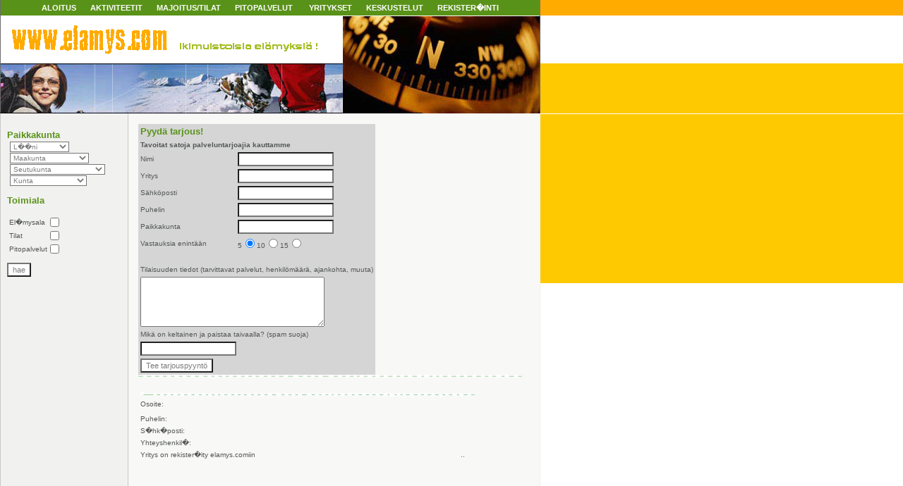

--- FILE ---
content_type: text/html; charset=UTF-8
request_url: http://elamys.com/yritys/yritys_info2.php?nr=228
body_size: 6291
content:
<!DOCTYPE HTML PUBLIC "-//W3C//DTD HTML 4.01 Transitional//EN"
"http://www.w3.org/TR/html4/loose.dtd">
<html><!-- InstanceBegin template="/Templates/ala2.dwt" codeOutsideHTMLIsLocked="false" -->
<head>
<script type="text/javascript">
    function myfunc(myadr, korkeus, leveys)
		{
		 window.open(myadr,"newwindow", "height="+korkeus+",width="+leveys+",toolbar=no,menubar=no,scrollbars=yes,resizable=no,location=no,directories=no,status=no")
		}
</script>
<!-- InstanceBeginEditable name="doctitle" -->
<title> | yritykset | elamys.com</title>
<!-- InstanceEndEditable --><meta http-equiv="Content-Type" content="text/html; charset=iso-8859-1">
<!-- InstanceBeginEditable name="head" --><!-- InstanceEndEditable -->
<link href="../style.css" rel="stylesheet" type="text/css">
</head>

<body background="../images/bkg.gif" leftmargin="50" topmargin="0" rightmargin="0" marginwidth="0" marginheight="0">
<table width="766" border="0" cellspacing="0" cellpadding="0">
  <tr background="../images/bkg_valikko.gif">
    <td background="../images/bkg_valikko.gif" height="22" colspan="3"><div align="center" class="valikko"><a href="../index.php" target="_self" class="valikko">ALOITUS</a><img src="../images/clearpix.gif" width="20" height="5"><a href="../aktiviteetti/aktiviteetti_test.php" target="_self" class="valikko">AKTIVITEETIT</a><img src="../images/clearpix.gif" width="20" height="5"><a href="../majoitus/majoitus.php" target="_self" class="valikko">MAJOITUS/TILAT</a><img src="../images/clearpix.gif" width="20" height="5"><a href="../catering/catering.php" target="_self" class="valikko">PITOPALVELUT</a><img src="../images/clearpix.gif" width="20" height="5">
	  	
<a href="yritys.php" target="_self" class="valikko">YRITYKSET</a><img src="../images/clearpix.gif" width="20" height="5"><a href="../keskustelu/keskustelu_test1.php" target="_self" class="valikko">KESKUSTELUT</a><img src="../images/clearpix.gif" width="20" height="5"><a href="../rekisteroiminen/elamys.php" target="_self" class="valikko">REKISTER�INTI</a></div></td>
  </tr>
  <tr>
    <td height="68" colspan="3"><img src="../images/logo_palkki.gif" width="486" height="68"><img src="../images/kompassi_yla.jpg" width="280" height="68"></td>
  </tr>
  <tr>
    <td colspan="3"><img src="../images/palkki2.jpg" width="766" height="71"></td>
  </tr>
  <tr>
    <td width="181" valign="top" background="../images/ala_bkgv3.gif"><table width="180" border="0" cellspacing="0" cellpadding="10">
      <tr>
        <td valign="top"><!-- InstanceBeginEditable name="con1" -->
		
		<form action="yritys.php" method="post"> 
		
		<p class="verdana12keltots"><strong>Paikkakunta</strong><br>
	    &nbsp;<select name="laani">
			<option value="kaikki">L��ni</option>
			<option value="Ahvenanmaa">Ahvenanmaa</option><option value="Etel�-Suomi">Etel�-Suomi</option><option value="It�-Suomi">It�-Suomi</option><option value="Lappi">Lappi</option><option value="L�nsi-Suomi">L�nsi-Suomi</option><option value="Oulu">Oulu</option>	     </select><br>
		 &nbsp;<select name="maakunta">
		 <option value="kaikki">Maakunta</option>
		 <option value="Ahvenanmaa">Ahvenanmaa</option><option value="Etel�-Karjala">Etel�-Karjala</option><option value="Etel�-Pohjanmaa">Etel�-Pohjanmaa</option><option value="Etel�-Savo">Etel�-Savo</option><option value="It�-Uusimaa">It�-Uusimaa</option><option value="Kainuu">Kainuu</option><option value="Kanta-H�me">Kanta-H�me</option><option value="Keski-Pohjanmaa">Keski-Pohjanmaa</option><option value="Keski-Suomi">Keski-Suomi</option><option value="Kymenlaakso">Kymenlaakso</option><option value="Lappi">Lappi</option><option value="Pirkanmaa">Pirkanmaa</option><option value="Pohjanmaa">Pohjanmaa</option><option value="Pohjois-Karjala">Pohjois-Karjala</option><option value="Pohjois-Pohjanmaa">Pohjois-Pohjanmaa</option><option value="Pohjois-Savo">Pohjois-Savo</option><option value="P�ij�t-H�me">P�ij�t-H�me</option><option value="Satakunta">Satakunta</option><option value="Uusimaa">Uusimaa</option><option value="Varsinais-Suomi">Varsinais-Suomi</option>		</select><br>
		&nbsp;<select name="seutukunta">
		<option value="kaikki">Seutukunta</option>
		<option value="Etel�-Pirkanmaan">Etel�-Pirkanmaan</option><option value="Etel�isten sen�naapur">Etel�isten sen�naapur</option><option value="Forssan">Forssan</option><option value="Heinolan">Heinolan</option><option value="Helsingin">Helsingin</option><option value="H�meenlinnan">H�meenlinnan</option><option value="H�rm�nmaan">H�rm�nmaan</option><option value="Ilomantsin">Ilomantsin</option><option value="Imatran">Imatran</option><option value="It�-Lapin">It�-Lapin</option><option value="Jakobstadsregionen">Jakobstadsregionen</option><option value="Joensuun">Joensuun</option><option value="Joutsan">Joutsan</option><option value="Juvan">Juvan</option><option value="Jyv�skyl�n">Jyv�skyl�n</option><option value="J�ms�n">J�ms�n</option><option value="J�rviseudun">J�rviseudun</option><option value="Kaakkois-Pirkanmaan">Kaakkois-Pirkanmaan</option><option value="Kajaanin">Kajaanin</option><option value="Kaustisen">Kaustisen</option><option value="Kehys-Kainuun">Kehys-Kainuun</option><option value="Kemi-Tornion">Kemi-Tornion</option><option value="Keski-Karjalan">Keski-Karjalan</option><option value="Keuruun">Keuruun</option><option value="Koillis-Savon">Koillis-Savon</option><option value="Koillismaan">Koillismaan</option><option value="Kokkolan">Kokkolan</option><option value="Kotka-Haminan">Kotka-Haminan</option><option value="Kouvolan">Kouvolan</option><option value="Kuopion">Kuopion</option><option value="Kuusiokuntien">Kuusiokuntien</option><option value="Kyr�nmaan">Kyr�nmaan</option><option value="K�rkikuntien">K�rkikuntien</option><option value="Lahden">Lahden</option><option value="Lappeenrannan">Lappeenrannan</option><option value="Lohjan">Lohjan</option><option value="Loimaan">Loimaan</option><option value="Lounais-Pirkanmaan">Lounais-Pirkanmaan</option><option value="Loviisan">Loviisan</option><option value="Luoteis-Pirkanmaan">Luoteis-Pirkanmaan</option><option value="L�nsi-Saimaan">L�nsi-Saimaan</option><option value="Mariehamns stad">Mariehamns stad</option><option value="Mikkelin">Mikkelin</option><option value="Nivala-Haapaj�rven">Nivala-Haapaj�rven</option><option value="Oulun">Oulun</option><option value="Oulunkaaren">Oulunkaaren</option><option value="Outokummun">Outokummun</option><option value="Pieks�m�en">Pieks�m�en</option><option value="Pielisen Karjalan">Pielisen Karjalan</option><option value="Pohjois-Lapin">Pohjois-Lapin</option><option value="Pohjois-Satakunnan">Pohjois-Satakunnan</option><option value="Pohjoisten sein�naap">Pohjoisten sein�naap</option><option value="Porin">Porin</option><option value="Porvoon">Porvoon</option><option value="Raahen">Raahen</option><option value="Rauman">Rauman</option><option value="Riihim�en">Riihim�en</option><option value="Rovaniemen">Rovaniemen</option><option value="Saarij�rven-Viitasaar">Saarij�rven-Viitasaar</option><option value="Salon">Salon</option><option value="Savonlinnan">Savonlinnan</option><option value="Siikalatvan">Siikalatvan</option><option value="Sis�-Savon">Sis�-Savon</option><option value="Suupohjan">Suupohjan</option><option value="Syd�sterbottens kustr">Syd�sterbottens kustr</option><option value="Tammisaaren">Tammisaaren</option><option value="Tampereen">Tampereen</option><option value="Torniolaakson">Torniolaakson</option><option value="Tunturi-Lapin">Tunturi-Lapin</option><option value="Turun">Turun</option><option value="Vaasan">Vaasan</option><option value="Vakka-Suomen">Vakka-Suomen</option><option value="Varkauden">Varkauden</option><option value="Ylivieskan">Ylivieskan</option><option value="Yl�-Pirkanmaa">Yl�-Pirkanmaa</option><option value="Yl�-Savon">Yl�-Savon</option><option value="�boland-Turunmaan">�boland-Turunmaan</option><option value="�lands landsbygd">�lands landsbygd</option><option value="�lands sk�rg�rd">�lands sk�rg�rd</option><option value="��nekosken">��nekosken</option>		</select><br>
		&nbsp;<select name="kunta">
		<option value="kaikki">Kunta</option>
		<option value="Alah�rm�">Alah�rm�</option><option value="Alaj�rvi">Alaj�rvi</option><option value="Alastaro">Alastaro</option><option value="Alavieska">Alavieska</option><option value="Alavus">Alavus</option><option value="Anjalankoski">Anjalankoski</option><option value="Artj�rvi">Artj�rvi</option><option value="Asikkala">Asikkala</option><option value="Askainen">Askainen</option><option value="Askola">Askola</option><option value="Aura">Aura</option><option value="Br�nd�">Br�nd�</option><option value="Dragsfj�rd">Dragsfj�rd</option><option value="Ecker�">Ecker�</option><option value="Elim�ki">Elim�ki</option><option value="Eno">Eno</option><option value="Enonkoski">Enonkoski</option><option value="Enonteki�">Enonteki�</option><option value="Espoo">Espoo</option><option value="Eura">Eura</option><option value="Eurajoki">Eurajoki</option><option value="Evij�rvi">Evij�rvi</option><option value="Finstr�m">Finstr�m</option><option value="Forssa">Forssa</option><option value="F�gl�">F�gl�</option><option value="Geta">Geta</option><option value="Haapaj�rvi">Haapaj�rvi</option><option value="Haapavesi">Haapavesi</option><option value="Hailuoto">Hailuoto</option><option value="Halikko">Halikko</option><option value="Halsua">Halsua</option><option value="Hamina">Hamina</option><option value="Hammarland">Hammarland</option><option value="Hankasalmi">Hankasalmi</option><option value="Hanko">Hanko</option><option value="Harjavalta">Harjavalta</option><option value="Hartola">Hartola</option><option value="Hattula">Hattula</option><option value="Hauho">Hauho</option><option value="Haukipudas">Haukipudas</option><option value="Haukivuori">Haukivuori</option><option value="Hausj�rvi">Hausj�rvi</option><option value="Heinola">Heinola</option><option value="Hein�vesi">Hein�vesi</option><option value="Helsinki">Helsinki</option><option value="Himanka">Himanka</option><option value="Hirvensalmi">Hirvensalmi</option><option value="Hollola">Hollola</option><option value="Honkajoki">Honkajoki</option><option value="Houtskari">Houtskari</option><option value="Huittinen">Huittinen</option><option value="Humppila">Humppila</option><option value="Hyrynsalmi">Hyrynsalmi</option><option value="Hyvink��">Hyvink��</option><option value="H�meenkoski">H�meenkoski</option><option value="H�meenkyr�">H�meenkyr�</option><option value="H�meenlinna">H�meenlinna</option><option value="Ii">Ii</option><option value="Iisalmi">Iisalmi</option><option value="Iitti">Iitti</option><option value="Ikaalinen">Ikaalinen</option><option value="Ilmajoki">Ilmajoki</option><option value="Ilomantsi">Ilomantsi</option><option value="Imatra">Imatra</option><option value="Inari">Inari</option><option value="Ini�">Ini�</option><option value="Inkoo">Inkoo</option><option value="Isojoki">Isojoki</option><option value="Isokyr�">Isokyr�</option><option value="Jaala">Jaala</option><option value="Jalasj�rvi">Jalasj�rvi</option><option value="Janakkala">Janakkala</option><option value="Joensuu">Joensuu</option><option value="Jokioinen">Jokioinen</option><option value="Jomala">Jomala</option><option value="Joroinen">Joroinen</option><option value="Joutsa">Joutsa</option><option value="Joutseno">Joutseno</option><option value="Juankoski">Juankoski</option><option value="Jurva">Jurva</option><option value="Juuka">Juuka</option><option value="Juupajoki">Juupajoki</option><option value="Juva">Juva</option><option value="Jyv�skyl�">Jyv�skyl�</option><option value="Jyv�skyl�n mlk">Jyv�skyl�n mlk</option><option value="J�mij�rvi">J�mij�rvi</option><option value="J�ms�">J�ms�</option><option value="J�ms�nkoski">J�ms�nkoski</option><option value="J�rvenp��">J�rvenp��</option><option value="Kaarina">Kaarina</option><option value="Kaavi">Kaavi</option><option value="Kajaani">Kajaani</option><option value="Kalajoki">Kalajoki</option><option value="Kalvola">Kalvola</option><option value="Kangasala">Kangasala</option><option value="Kangaslampi">Kangaslampi</option><option value="Kangasniemi">Kangasniemi</option><option value="Kankaanp��">Kankaanp��</option><option value="Kannonkoski">Kannonkoski</option><option value="Kannus">Kannus</option><option value="Karijoki">Karijoki</option><option value="Karinainen">Karinainen</option><option value="Karjaa">Karjaa</option><option value="Karjalohja">Karjalohja</option><option value="Karkkila">Karkkila</option><option value="Karstula">Karstula</option><option value="Karttula">Karttula</option><option value="Karvia">Karvia</option><option value="Kaskinen">Kaskinen</option><option value="Kauhajoki">Kauhajoki</option><option value="Kauhava">Kauhava</option><option value="Kauniainen">Kauniainen</option><option value="Kaustinen">Kaustinen</option><option value="Keitele">Keitele</option><option value="Kemi">Kemi</option><option value="Kemij�rvi">Kemij�rvi</option><option value="Keminmaa">Keminmaa</option><option value="Kemi�">Kemi�</option><option value="Kempele">Kempele</option><option value="Kerava">Kerava</option><option value="Kerim�ki">Kerim�ki</option><option value="Kestil�">Kestil�</option><option value="Kes�lahti">Kes�lahti</option><option value="Keuruu">Keuruu</option><option value="Kihni�">Kihni�</option><option value="Kiihtelysvaara">Kiihtelysvaara</option><option value="Kiikala">Kiikala</option><option value="Kiikoinen">Kiikoinen</option><option value="Kiiminki">Kiiminki</option><option value="Kinnula">Kinnula</option><option value="Kirkkonummi">Kirkkonummi</option><option value="Kisko">Kisko</option><option value="Kitee">Kitee</option><option value="Kittil�">Kittil�</option><option value="Kiukainen">Kiukainen</option><option value="Kiuruvesi">Kiuruvesi</option><option value="Kivij�rvi">Kivij�rvi</option><option value="Kodisjoki">Kodisjoki</option><option value="Kokem�ki">Kokem�ki</option><option value="Kokkola">Kokkola</option><option value="Kolari">Kolari</option><option value="Konnevesi">Konnevesi</option><option value="Kontiolahti">Kontiolahti</option><option value="Korpilahti">Korpilahti</option><option value="Korppoo">Korppoo</option><option value="Korsn�s">Korsn�s</option><option value="Kortesj�rvi">Kortesj�rvi</option><option value="Koski Tl">Koski Tl</option><option value="Kotka">Kotka</option><option value="Kouvola">Kouvola</option><option value="Kristiinankaupunki">Kristiinankaupunki</option><option value="Kruunupyy">Kruunupyy</option><option value="Kuhmalahti">Kuhmalahti</option><option value="Kuhmo">Kuhmo</option><option value="Kuhmoinen">Kuhmoinen</option><option value="Kuivaniemi">Kuivaniemi</option><option value="Kullaa">Kullaa</option><option value="Kumlinge">Kumlinge</option><option value="Kuopio">Kuopio</option><option value="Kuortane">Kuortane</option><option value="Kurikka">Kurikka</option><option value="Kuru">Kuru</option><option value="Kustavi">Kustavi</option><option value="Kuusamo">Kuusamo</option><option value="Kuusankoski">Kuusankoski</option><option value="Kuusjoki">Kuusjoki</option><option value="Kylm�koski">Kylm�koski</option><option value="Kyyj�rvi">Kyyj�rvi</option><option value="K�lvi�">K�lvi�</option><option value="K�rk�l�">K�rk�l�</option><option value="K�rs�m�ki">K�rs�m�ki</option><option value="K�kar">K�kar</option><option value="K�yli�">K�yli�</option><option value="Lahti">Lahti</option><option value="Laihia">Laihia</option><option value="Laitila">Laitila</option><option value="Lammi">Lammi</option><option value="Lapinj�rvi">Lapinj�rvi</option><option value="Lapinlahti">Lapinlahti</option><option value="Lappaj�rvi">Lappaj�rvi</option><option value="Lappeenranta">Lappeenranta</option><option value="Lappi">Lappi</option><option value="Lapua">Lapua</option><option value="Laukaa">Laukaa</option><option value="Lavia">Lavia</option><option value="Lehtim�ki">Lehtim�ki</option><option value="Leivonm�ki">Leivonm�ki</option><option value="Lemi">Lemi</option><option value="Lemland">Lemland</option><option value="Lemp��l�">Lemp��l�</option><option value="Lemu">Lemu</option><option value="Lepp�virta">Lepp�virta</option><option value="Lestij�rvi">Lestij�rvi</option><option value="Lieksa">Lieksa</option><option value="Lieto">Lieto</option><option value="Liljendal">Liljendal</option><option value="Liminka">Liminka</option><option value="Liperi">Liperi</option><option value="Lohja">Lohja</option><option value="Lohtaja">Lohtaja</option><option value="Loimaa">Loimaa</option><option value="Loimaan kunta">Loimaan kunta</option><option value="Loppi">Loppi</option><option value="Loviisa">Loviisa</option><option value="Luhanka">Luhanka</option><option value="Lumijoki">Lumijoki</option><option value="Lumparland">Lumparland</option><option value="Luopioinen">Luopioinen</option><option value="Luoto">Luoto</option><option value="Luum�ki">Luum�ki</option><option value="Luvia">Luvia</option><option value="L�ngelm�ki">L�ngelm�ki</option><option value="Maalahti">Maalahti</option><option value="Maaninka">Maaninka</option><option value="Maarianhamina">Maarianhamina</option><option value="Maksamaa">Maksamaa</option><option value="Marttila">Marttila</option><option value="Masku">Masku</option><option value="Mellil�">Mellil�</option><option value="Merij�rvi">Merij�rvi</option><option value="Merikarvia">Merikarvia</option><option value="Merimasku">Merimasku</option><option value="Miehikk�l�">Miehikk�l�</option><option value="Mietoinen">Mietoinen</option><option value="Mikkeli">Mikkeli</option><option value="Mouhij�rvi">Mouhij�rvi</option><option value="Muhos">Muhos</option><option value="Multia">Multia</option><option value="Muonio">Muonio</option><option value="Mustasaari">Mustasaari</option><option value="Muurame">Muurame</option><option value="Muurla">Muurla</option><option value="Myn�m�ki">Myn�m�ki</option><option value="Myrskyl�">Myrskyl�</option><option value="M�nts�l�">M�nts�l�</option><option value="M�ntt�">M�ntt�</option><option value="M�ntyharju">M�ntyharju</option><option value="Naantali">Naantali</option><option value="Nakkila">Nakkila</option><option value="Nastola">Nastola</option><option value="Nauvo">Nauvo</option><option value="Nilsi�">Nilsi�</option><option value="Nivala">Nivala</option><option value="Nokia">Nokia</option><option value="Noormarkku">Noormarkku</option><option value="Nousiainen">Nousiainen</option><option value="Nummi-Pusula">Nummi-Pusula</option><option value="Nurmes">Nurmes</option><option value="Nurmij�rvi">Nurmij�rvi</option><option value="Nurmo">Nurmo</option><option value="N�rpi�">N�rpi�</option><option value="Oravainen">Oravainen</option><option value="Orimattila">Orimattila</option><option value="Orip��">Orip��</option><option value="Orivesi">Orivesi</option><option value="Oulainen">Oulainen</option><option value="Oulu">Oulu</option><option value="Oulunsalo">Oulunsalo</option><option value="Outokumpu">Outokumpu</option><option value="Padasjoki">Padasjoki</option><option value="Paimio">Paimio</option><option value="Paltamo">Paltamo</option><option value="Parainen">Parainen</option><option value="Parikkala">Parikkala</option><option value="Parkano">Parkano</option><option value="Peders�ren kunta">Peders�ren kunta</option><option value="Pelkosenniemi">Pelkosenniemi</option><option value="Pello">Pello</option><option value="Perho">Perho</option><option value="Pernaja">Pernaja</option><option value="Perni�">Perni�</option><option value="Pertteli">Pertteli</option><option value="Pertunmaa">Pertunmaa</option><option value="Per�sein�joki">Per�sein�joki</option><option value="Pet�j�vesi">Pet�j�vesi</option><option value="Pieks�m�ki">Pieks�m�ki</option><option value="Pieks�nmaa">Pieks�nmaa</option><option value="Pielavesi">Pielavesi</option><option value="Pietarsaari">Pietarsaari</option><option value="Pihtipudas">Pihtipudas</option><option value="Piikki�">Piikki�</option><option value="Piippola">Piippola</option><option value="Pirkkala">Pirkkala</option><option value="Pohja">Pohja</option><option value="Polvij�rvi">Polvij�rvi</option><option value="Pomarkku">Pomarkku</option><option value="Pori">Pori</option><option value="Pornainen">Pornainen</option><option value="Porvoo">Porvoo</option><option value="Posio">Posio</option><option value="Pudasj�rvi">Pudasj�rvi</option><option value="Pukkila">Pukkila</option><option value="Pulkkila">Pulkkila</option><option value="Punkaharju">Punkaharju</option><option value="Punkalaidun">Punkalaidun</option><option value="Puolanka">Puolanka</option><option value="Puumala">Puumala</option><option value="Pyht��">Pyht��</option><option value="Pyh�joki">Pyh�joki</option><option value="Pyh�j�rvi">Pyh�j�rvi</option><option value="Pyh�nt�">Pyh�nt�</option><option value="Pyh�ranta">Pyh�ranta</option><option value="Pyh�selk�">Pyh�selk�</option><option value="Pylk�nm�ki">Pylk�nm�ki</option><option value="P�lk�ne">P�lk�ne</option><option value="P�yty�">P�yty�</option><option value="Raahe">Raahe</option><option value="Raisio">Raisio</option><option value="Rantasalmi">Rantasalmi</option><option value="Rantsila">Rantsila</option><option value="Ranua">Ranua</option><option value="Rauma">Rauma</option><option value="Rautalampi">Rautalampi</option><option value="Rautavaara">Rautavaara</option><option value="Rautj�rvi">Rautj�rvi</option><option value="Reisj�rvi">Reisj�rvi</option><option value="Renko">Renko</option><option value="Riihim�ki">Riihim�ki</option><option value="Ristiina">Ristiina</option><option value="Ristij�rvi">Ristij�rvi</option><option value="Rovaniemen mlk">Rovaniemen mlk</option><option value="Rovaniemi">Rovaniemi</option><option value="Ruokolahti">Ruokolahti</option><option value="Ruotsinpyht��">Ruotsinpyht��</option><option value="Ruovesi">Ruovesi</option><option value="Rusko">Rusko</option><option value="Ruukki">Ruukki</option><option value="Rym�ttyl�">Rym�ttyl�</option><option value="R��kkyl�">R��kkyl�</option><option value="Saari">Saari</option><option value="Saarij�rvi">Saarij�rvi</option><option value="Sahalahti">Sahalahti</option><option value="Salla">Salla</option><option value="Salo">Salo</option><option value="Saltvik">Saltvik</option><option value="Sammatti">Sammatti</option><option value="Sauvo">Sauvo</option><option value="Savitaipale">Savitaipale</option><option value="Savonlinna">Savonlinna</option><option value="Savonranta">Savonranta</option><option value="Savukoski">Savukoski</option><option value="Sein�joki">Sein�joki</option><option value="Sievi">Sievi</option><option value="Siikainen">Siikainen</option><option value="Siikajoki">Siikajoki</option><option value="Siilinj�rvi">Siilinj�rvi</option><option value="Simo">Simo</option><option value="Sipoo">Sipoo</option><option value="Siuntio">Siuntio</option><option value="Sodankyl�">Sodankyl�</option><option value="Soini">Soini</option><option value="Somero">Somero</option><option value="Sonkaj�rvi">Sonkaj�rvi</option><option value="Sotkamo">Sotkamo</option><option value="Sottunga">Sottunga</option><option value="Sulkava">Sulkava</option><option value="Sumiainen">Sumiainen</option><option value="Sund">Sund</option><option value="Suodenniemi">Suodenniemi</option><option value="Suolahti">Suolahti</option><option value="Suomenniemi">Suomenniemi</option><option value="Suomusj�rvi">Suomusj�rvi</option><option value="Suomussalmi">Suomussalmi</option><option value="Suonenjoki">Suonenjoki</option><option value="Sysm�">Sysm�</option><option value="S�kyl�">S�kyl�</option><option value="S�rkisalo">S�rkisalo</option><option value="Taipalsaari">Taipalsaari</option><option value="Taivalkoski">Taivalkoski</option><option value="Taivassalo">Taivassalo</option><option value="Tammela">Tammela</option><option value="Tammisaari">Tammisaari</option><option value="Tampere">Tampere</option><option value="Tarvasjoki">Tarvasjoki</option><option value="Tervo">Tervo</option><option value="Tervola">Tervola</option><option value="Teuva">Teuva</option><option value="Tohmaj�rvi">Tohmaj�rvi</option><option value="Toholampi">Toholampi</option><option value="Toijala">Toijala</option><option value="Toivakka">Toivakka</option><option value="Tornio">Tornio</option><option value="Turku">Turku</option><option value="Tuulos">Tuulos</option><option value="Tuupovaara">Tuupovaara</option><option value="Tuusniemi">Tuusniemi</option><option value="Tuusula">Tuusula</option><option value="Tyrn�v�">Tyrn�v�</option><option value="T�ys�">T�ys�</option><option value="Ullava">Ullava</option><option value="Ulvila">Ulvila</option><option value="Urjala">Urjala</option><option value="Utaj�rvi">Utaj�rvi</option><option value="Utsjoki">Utsjoki</option><option value="Utti">Utti</option><option value="Uukuniemi">Uukuniemi</option><option value="Uurainen">Uurainen</option><option value="Uusikaarlepyy">Uusikaarlepyy</option><option value="Uusikaupunki">Uusikaupunki</option><option value="Vaala">Vaala</option><option value="Vaasa">Vaasa</option><option value="Vahto">Vahto</option><option value="Valkeakoski">Valkeakoski</option><option value="Valkeala">Valkeala</option><option value="Valtimo">Valtimo</option><option value="Vammala">Vammala</option><option value="Vampula">Vampula</option><option value="Vantaa">Vantaa</option><option value="Varkaus">Varkaus</option><option value="Varpaisj�rvi">Varpaisj�rvi</option><option value="Vehmaa">Vehmaa</option><option value="Vehmersalmi">Vehmersalmi</option><option value="Velkua">Velkua</option><option value="Vesanto">Vesanto</option><option value="Vesilahti">Vesilahti</option><option value="Veteli">Veteli</option><option value="Vierem�">Vierem�</option><option value="Vihanti">Vihanti</option><option value="Vihti">Vihti</option><option value="Viiala">Viiala</option><option value="Viitasaari">Viitasaari</option><option value="Viljakkala">Viljakkala</option><option value="Vilppula">Vilppula</option><option value="Vimpeli">Vimpeli</option><option value="Virolahti">Virolahti</option><option value="Virrat">Virrat</option><option value="Vuolijoki">Vuolijoki</option><option value="V�rd�">V�rd�</option><option value="V�h�kyr�">V�h�kyr�</option><option value="V�rtsil�">V�rtsil�</option><option value="V�stanfj�rd">V�stanfj�rd</option><option value="V�yri">V�yri</option><option value="Yli-Ii">Yli-Ii</option><option value="Ylih�rm�">Ylih�rm�</option><option value="Ylikiiminki">Ylikiiminki</option><option value="Ylistaro">Ylistaro</option><option value="Ylitornio">Ylitornio</option><option value="Ylivieska">Ylivieska</option><option value="Yl�maa">Yl�maa</option><option value="Yl�ne">Yl�ne</option><option value="Yl�j�rvi">Yl�j�rvi</option><option value="Yp�j�">Yp�j�</option><option value="�ets�">�ets�</option><option value="�ht�ri">�ht�ri</option><option value="��nekoski">��nekoski</option>		</select>
		</p>
		
		<p class="verdana12keltots"><strong>Toimiala</strong><br>
		  <table cellpadding="0" cellspacing="0" border="0">
		    <tr><td>&nbsp;El�mysala</td><td><input type="checkbox" name="elamys" value="1"/></td></tr>
			<tr><td>&nbsp;Tilat</td><td><input type="checkbox" name="majoitus" value="1"/></td></tr>
			<tr><td>&nbsp;Pitopalvelut</td><td><input type="checkbox" name="catering" value="1"/></td></tr>
		  </table>
		</p>
		
		<p>
		<input type="submit" value="hae">
		</p>
		
		</form>
		<!-- InstanceEndEditable --></td>
      </tr>
    </table>      <br>
      <p><br>
    </p>      <p>&nbsp;      </p></td>
    <td width="585" colspan="2" valign="top" background="../images/ala_bkgv2.gif"><table width="584"  border="0" cellspacing="0" cellpadding="15">
        <tr valign="top">
          <td background="../images/clearpix.gif"><!-- InstanceBeginEditable name="con2" -->
            <table bgcolor="#D5D5D5">
<tr><td colspan="2" class="verdana12keltots"><strong>Pyyd&#228 tarjous!</strong></td></tr>
<tr><td colspan="2"><strong>Tavoitat satoja palveluntarjoajia kauttamme</strong></td></tr>
<form action="/tarjous/kiitos.php" method="post">

  <tr><td>Nimi&nbsp;</td><td><input type="text" name="nimi"></td></tr> 
  <tr><td>Yritys&nbsp;</td><td><input type="text" name="yritys" id="yritys"></td></tr>
  <tr><td>S&#228hk&#246posti&nbsp;</td><td><input type="text" name="sahkoposti"></td></tr> 
  <tr><td>Puhelin&nbsp;</td><td><input type="text" name="puhelin"></td></tr>
  <tr><td>Paikkakunta&nbsp;</td><td><input type="text" name="paikkakunta"></td></tr>
  <tr><td>Vastauksia enint&#228&#228n&nbsp;</td><td><label>5<input type="radio" name="vastauksia" value="1" checked></label><label>10<input type="radio" name="vastauksia" value="2"></label><label>15<input type="radio" name="vastauksia" value="3"></label></td></tr>
  <tr><td colspan="2">&nbsp;</td></tr>
  <tr><td colspan="2">Tilaisuuden tiedot (tarvittavat palvelut, henkil&#246m&#228&#228r&#228, ajankohta, muuta)</td></tr>
  <tr><td colspan="2"><textarea name="lisatiedot" cols="40" rows="5"></textarea></td></tr>
  <tr><td colspan="2">Mik&#228 on keltainen ja paistaa taivaalla? (spam suoja)</td></tr><tr><td colspan="2"><input type="text" name="spamsuoja"></td></tr>
  <tr><td colspan="2"><input type="submit" value="Tee tarjouspyynt&#246"></td></tr>
</table>
</form>  
  <img src="../mellan.gif"><br><table><tr><td colspan="2"><H1><strong></strong></H1></td></tr>
    <tr><td colspan="2"></td></tr><tr><td colspan="2"><img src="../mellan2.gif"></td></tr>
	<tr><td>Osoite:</td><td></td></tr>
	<tr><td></td><td> </td></tr>
	<tr><td>Puhelin:</td><td></td></tr><tr><td>S�hk�posti:</td><td></td></tr>
	<tr><td>Yhteyshenkil�:</td><td></td></tr><tr><td>Yritys on rekister�ity elamys.comiin</td><td>..</td></tr></table><table>
<tr><td>&nbsp;</td></tr>
<tr><td>
<script type="text/javascript"><!--
google_ad_client = "pub-6691718799945719";
/* 468x60, luotu 25.3.2008 */
google_ad_slot = "8409769432";
google_ad_width = 468;
google_ad_height = 60;
//-->
</script>
<script type="text/javascript"
src="http://pagead2.googlesyndication.com/pagead/show_ads.js">
</script>

</td></tr>
</table>

          <!-- InstanceEndEditable --></td>
        </tr>
        </table>    </td>
  </tr>
  <tr>
    <td colspan="3"><img src="../images/palkki_bot.gif" width="766" height="33"></td>
  </tr>
</table>
</body>
<!-- InstanceEnd --></html>


--- FILE ---
content_type: text/html; charset=utf-8
request_url: https://www.google.com/recaptcha/api2/aframe
body_size: 266
content:
<!DOCTYPE HTML><html><head><meta http-equiv="content-type" content="text/html; charset=UTF-8"></head><body><script nonce="flEJ4CIh-rAwyECcq7C5CA">/** Anti-fraud and anti-abuse applications only. See google.com/recaptcha */ try{var clients={'sodar':'https://pagead2.googlesyndication.com/pagead/sodar?'};window.addEventListener("message",function(a){try{if(a.source===window.parent){var b=JSON.parse(a.data);var c=clients[b['id']];if(c){var d=document.createElement('img');d.src=c+b['params']+'&rc='+(localStorage.getItem("rc::a")?sessionStorage.getItem("rc::b"):"");window.document.body.appendChild(d);sessionStorage.setItem("rc::e",parseInt(sessionStorage.getItem("rc::e")||0)+1);localStorage.setItem("rc::h",'1768733184863');}}}catch(b){}});window.parent.postMessage("_grecaptcha_ready", "*");}catch(b){}</script></body></html>

--- FILE ---
content_type: text/css
request_url: http://elamys.com/style.css
body_size: 623
content:
BODY{font-size:11px;font-family:verdana,geneva,helvetica,arial,"lucida sans",sans-serif}
TH,TD,P,DIV,SPAN,A,INPUT,SELECT,TEXTAREA,FORM,UL,OL,DL,H2,H3,H4,H5,H6,LI{font-size:10px;font-family:verdana,geneva,helvetica,arial,"lucida sans",sans-serif;color: #535755;line-height: 130%}

.verdana12keltots{font-size:13px;font-family:verdana,geneva,helvetica,arial,sans-serif;color:#599218;line-height: 130%;}
.verdana9white{font-size:11px;font-family:verdana,geneva,helvetica,arial,sans-serif;color:#ffffff;line-height: 130%}
.verdana9grey{font-size:11px;font-family:verdana,geneva,helvetica,arial,sans-serif;color:#616161;line-height: 130%}
.verdana8{font-size:10px;font-family:verdana,geneva,helvetica,arial,sans-serif;color:#000000;line-height: 130%}
.verdana7{font-size:11px;font-family:verdana,geneva,helvetica,arial,sans-serif;color:#000000;}
.white{color: #FFFFFF;font-weight: bold;font-size:11px }
.white8{color: #FFFFFF;font-weight: bold;font-size:10px }

H1 {font-size:13px;font-family:verdana,geneva,helvetica,arial,sans-serif;color:#599218;line-height: 130%;}
input {
color: #7C7C7C; 
background-color: #FFFFFF; 
font-size: 11px; 
font-family: Verdana, Arial, Helvetica, sans-serif
}

select { 
color: #7C7C7C; 
background-color: #FFFFFF; 
font-size: 10px; 
font-family: Verdana, Arial, Helvetica, sans-serif
}

.textInput { 
color: #333333; 
background-color: #D9D9D9; 
font-size: 11px; 
font-family: Verdana, Arial, Helvetica, sans-serif
border: #D9D9D9; 
border-style: solid; 
border-top-width: 0px; 
border-right-width: 0px; 
border-bottom-width: 0px; 
border-left-width: 0px;
}


a:active 	{text-decoration: underline;color: #A30A0A }
a:visited 	{text-decoration: underline;color: #616161 }
a:link		{text-decoration: underline;color: #616161 }
a:hover		{text-decoration: none;color: #616161 }

a.valikko:active 	{text-decoration: none;font-size:11px;font-weight: bold;font-family:arial,verdana,geneva,helvetica,sans-serif;color:#FDFDFD}
a.valikko:visited 	{text-decoration: none;font-size:11px;font-weight: bold;font-family:arial,verdana,geneva,helvetica,sans-serif;color:#FDFDFD }
a.valikko:link		{text-decoration: none;font-size:11px;font-weight: bold;font-family:arial,verdana,geneva,helvetica,sans-serif;color:#FDFDFD}
a.valikko:hover		{text-decoration: underline;font-size:11px;font-weight: bold;font-family:arial,verdana,geneva,helvetica,sans-serif;color:#FDFDFD }

a.valikko2:active 	{text-decoration: none;font-size:11px;font-weight: bold;font-family:arial,verdana,geneva,helvetica,sans-serif;color:#FF0000}
a.valikko2:visited 	{text-decoration: none;font-size:11px;font-weight: bold;font-family:arial,verdana,geneva,helvetica,sans-serif;color:#FF0000 }
a.valikko2:link		{text-decoration: none;font-size:11px;font-weight: bold;font-family:arial,verdana,geneva,helvetica,sans-serif;color:#FF0000}
a.valikko2:hover		{text-decoration: underline;font-size:11px;font-weight: bold;font-family:arial,verdana,geneva,helvetica,sans-serif;color:#FF0000 }

